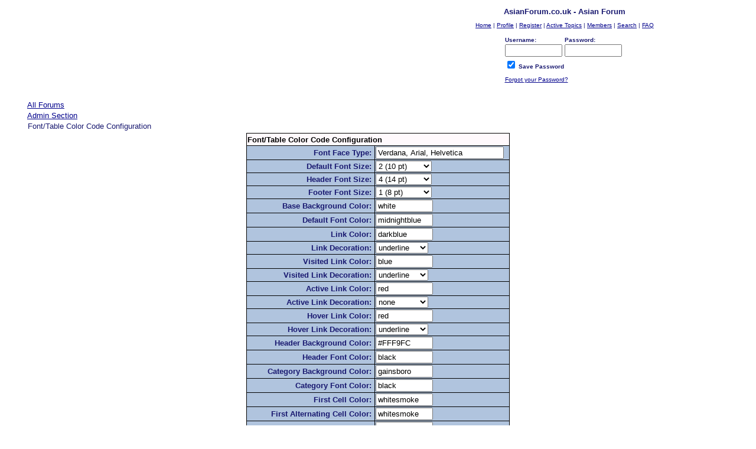

--- FILE ---
content_type: text/html; charset=utf-8
request_url: https://asianforum.co.uk/forum/admin_config_colors.asp
body_size: 3162
content:
<!DOCTYPE html>
<html>
<head>
<meta name="viewport" content="width=device-width, initial-scale=1">
  <title>AsianForum.co.uk - Asian Forum</title>
  <script language="JavaScript" type="text/javascript">
  <!-- hide from JavaScript-challenged browsers
  function openWindow(url) {
        popupWin = window.open(url,'new_page','width=400,height=400')
  }
  function openWindow2(url) {
        popupWin = window.open(url,'new_page','width=400,height=450')
  }
  function openWindow3(url) {
        popupWin = window.open(url,'new_page','width=400,height=450,scrollbars=yes')
  }
  function openWindow4(url) {
        popupWin = window.open(url,'new_page','width=400,height=525')
  }
  function openWindow5(url) {
        popupWin = window.open(url,'new_page','width=450,height=525,scrollbars=yes,toolbars=yes,menubar=yes,resizable=yes')
  }
  function openWindow6(url) {
        popupWin = window.open(url,'new_page','width=500,height=450,scrollbars=yes')
  }
  function openWindowHelp(url) {
        popupWin = window.open(url,'new_page','width=470,height=200,scrollbars=yes')
  }
  // done hiding -->
  </script>
  <style type="text/css">
  <!--
  a:link    {color:darkblue;text-decoration:underline}
  a:visited {color:blue;text-decoration:underline}
  a:hover   {color:red;text-decoration:underline}
  a:active  {color:red;text-decoration:none}
  .spnMessageText a:link    {color:darkblue;text-decoration:underline}
  .spnMessageText a:visited {color:blue;text-decoration:underline}
  .spnMessageText a:hover   {color:red;text-decoration:underline}
  .spnMessageText a:active  {color:red;text-decoration:underline}
  .spnSearchHighlight {background-color:yellow}
  input.radio {background:lightsteelblue;color:#000000}
  -->
  </style>
</head>
<body bgcolor="white" text="midnightblue" link="darkblue" alink="red" vlink="blue">  <ins data-ad-channel="b1abb8ba140ddacf357f0dd10203906a" data-biqdiq-init></ins>

  <a name="top" id="top"></a>
  <table align="center" border="0" cellpadding="0" cellspacing="0" width="100%">
    <tr>
      <td valign="top" width="50%">
        <a href="default.asp" tabindex="-1"></a>
      </td>
      <td align="center" valign="top" width="50%">
        <form action="/forum/admin_config_colors.asp" method="post" id="form1" name="form1">
          <input type="hidden" name="Method_Type" value="login">
        </form>
        <table border="0" cellpadding="2" cellspacing="0">
          <tr>
            <td align="center"><font face="Verdana, Arial, Helvetica" size="2"><b>AsianForum.co.uk - Asian Forum</b></font></td>
          </tr>
          <tr>
            <td align="center"><font face="Verdana, Arial, Helvetica" size="1"><a href="default.asp" onmouseover="(window.status='Homepage'); return true" onmouseout="(window.status=''); return true" tabindex="-1"><acronym title="Homepage">Home</acronym></a> | <a href="pop_profile.asp?mode=Edit" onmouseover="(window.status='Edit your personal profile...'); return true" onmouseout="(window.status=''); return true" tabindex="-1"><acronym title="Edit your personal profile...">Profile</acronym></a> | <a href="policy.asp" onmouseover="(window.status='Register to post to our forum...'); return true" onmouseout="(window.status=''); return true" tabindex="-1"><acronym title="Register to post to our forum...">Register</acronym></a> | <a href="active.asp" onmouseover="(window.status='See what topics have been active since your last visit...'); return true" onmouseout="(window.status=''); return true" tabindex="-1"><acronym title="See what topics have been active since your last visit...">Active Topics</acronym></a> | <a href="members.asp" onmouseover="(window.status='Current members of these forums...'); return true" onmouseout="(window.status=''); return true" tabindex="-1"><acronym title="Current members of these forums...">Members</acronym></a> | <a href="search.asp" onmouseover="(window.status='Perform a search by keyword, date, and/or name...'); return true" onmouseout="(window.status=''); return true" tabindex="-1"><acronym title="Perform a search by keyword, date, and/or name...">Search</acronym></a> | <a href="faq.asp" onmouseover="(window.status='Answers to Frequently Asked Questions...'); return true" onmouseout="(window.status=''); return true" tabindex="-1"><acronym title="Answers to Frequently Asked Questions...">FAQ</acronym></a></font></td>
          </tr>
          <tr>
            <td align="center">
              <table>
                <tr>
                  <td>
<font face="Verdana, Arial, Helvetica" size="1"><b>Username:</b></font><br>
                  <input type="text" name="Name" size="10" maxlength="25" value="">
</td>
                  <td>
<font face="Verdana, Arial, Helvetica" size="1"><b>Password:</b></font><br>
                  <input type="password" name="Password" size="10" maxlength="25" value="">
</td>
                  <td valign="bottom"><input src="button_login.gif" type="image" border="0" value="Login" id="submit1" name="Login"></td>
                </tr>
                <tr>
                  <td colspan="3" align="left"><font face="Verdana, Arial, Helvetica" size="1"><input type="checkbox" name="SavePassWord" value="true" tabindex="-1" checked> <b>Save Password</b></font></td>
                </tr>
                <tr>
                  <td colspan="3" align="left"><font face="Verdana, Arial, Helvetica" size="1"><a href="password.asp" onmouseover="(window.status='Choose a new password if you have forgotten your current one...'); return true" onmouseout="(window.status=''); return true" tabindex="-1">Forgot your Password?</a><br>
                  <br></font></td>
                </tr>
              </table>
            </td>
          </tr>
        </table>
      </td>
    </tr>
  </table>
  <table align="center" border="0" cellpadding="0" cellspacing="0" width="95%">
    <tr>
      <td>
        <table border="0" width="100%">
          <tr>
            <td width="33%" align="left" nowrap><font face="Verdana, Arial, Helvetica" size="2"> <a href="default.asp">All Forums</a><br>
             <a href="admin_home.asp">Admin Section</a><br>
             Font/Table Color Code Configuration<br></font></td>
          </tr>
        </table>
        <form action="admin_config_colors.asp" method="post" id="Form1" name="Form1">
          <input type="hidden" name="Method_Type" value="Write_Configuration">
          <table border="0" cellspacing="0" cellpadding="0" align="center">
            <tr>
              <td bgcolor="black">
                <table border="0" cellspacing="1" cellpadding="1">
                  <tr valign="middle">
                    <td bgcolor="#FFF9FC" colspan="2"><font face="Verdana, Arial, Helvetica" size="2" color="black"><b>Font/Table Color Code Configuration</b></font></td>
                  </tr>
                  <tr valign="middle">
                    <td bgcolor="lightsteelblue" align="right"><font face="Verdana, Arial, Helvetica" size="2"><b>Font Face Type:</b> </font></td>
                    <td bgcolor="lightsteelblue">
                      <input type="text" name="strDefaultFontFace" size="25" maxlength="30" value="Verdana, Arial, Helvetica">  
                    </td>
                  </tr>
                  <tr valign="middle">
                    <td bgcolor="lightsteelblue" align="right"><font face="Verdana, Arial, Helvetica" size="2"><b>Default Font Size:</b> </font></td>
                    <td bgcolor="lightsteelblue">
                      <select name="strDefaultFontSize">
                        <option value="">
                          None (blank)
                        </option>
                        <option value="1">
                          1 (8 pt)
                        </option>
                        <option value="2" selected>
                          2 (10 pt)
                        </option>
                        <option value="3">
                          3 (12 pt)
                        </option>
                        <option value="4">
                          4 (14 pt)
                        </option>
                        <option value="5">
                          5 (18 pt)
                        </option>
                        <option value="6">
                          6 (24 pt)
                        </option>
                        <option value="7">
                          7 (36 pt)
                        </option>
                      </select> 
                    </td>
                  </tr>
                  <tr valign="middle">
                    <td bgcolor="lightsteelblue" align="right"><font face="Verdana, Arial, Helvetica" size="2"><b>Header Font Size:</b> </font></td>
                    <td bgcolor="lightsteelblue">
                      <select name="strHeaderFontSize">
                        <option value="">
                          None (blank)
                        </option>
                        <option value="1">
                          1 (8 pt)
                        </option>
                        <option value="2">
                          2 (10 pt)
                        </option>
                        <option value="3">
                          3 (12 pt)
                        </option>
                        <option value="4" selected>
                          4 (14 pt)
                        </option>
                        <option value="5">
                          5 (18 pt)
                        </option>
                        <option value="6">
                          6 (24 pt)
                        </option>
                        <option value="7">
                          7 (36 pt)
                        </option>
                      </select> 
                    </td>
                  </tr>
                  <tr valign="middle">
                    <td bgcolor="lightsteelblue" align="right"><font face="Verdana, Arial, Helvetica" size="2"><b>Footer Font Size:</b> </font></td>
                    <td bgcolor="lightsteelblue">
                      <select name="strFooterFontSize">
                        <option value="">
                          None (blank)
                        </option>
                        <option value="1" selected>
                          1 (8 pt)
                        </option>
                        <option value="2">
                          2 (10 pt)
                        </option>
                        <option value="3">
                          3 (12 pt)
                        </option>
                        <option value="4">
                          4 (14 pt)
                        </option>
                        <option value="5">
                          5 (18 pt)
                        </option>
                        <option value="6">
                          6 (24 pt)
                        </option>
                        <option value="7">
                          7 (36 pt)
                        </option>
                      </select> 
                    </td>
                  </tr>
                  <tr valign="middle">
                    <td bgcolor="lightsteelblue" align="right"><font face="Verdana, Arial, Helvetica" size="2"><b>Base Background Color:</b> </font></td>
                    <td bgcolor="lightsteelblue">
                      <input type="text" name="strPageBGColor" size="10" maxlength="20" value="white"> 
                    </td>
                  </tr>
                  <tr valign="middle">
                    <td bgcolor="lightsteelblue" align="right"><font face="Verdana, Arial, Helvetica" size="2"><b>Default Font Color:</b> </font></td>
                    <td bgcolor="lightsteelblue">
                      <input type="text" name="strDefaultFontColor" size="10" maxlength="20" value="midnightblue"> 
                    </td>
                  </tr>
                  <tr valign="middle">
                    <td bgcolor="lightsteelblue" align="right"><font face="Verdana, Arial, Helvetica" size="2"><b>Link Color:</b> </font></td>
                    <td bgcolor="lightsteelblue">
                      <input type="text" name="strLinkColor" size="10" maxlength="20" value="darkblue"> 
                    </td>
                  </tr>
                  <tr valign="middle">
                    <td bgcolor="lightsteelblue" align="right"><font face="Verdana, Arial, Helvetica" size="2"><b>Link Decoration:</b> </font></td>
                    <td bgcolor="lightsteelblue">
                      <select name="strLinkTextDecoration">
                        <option>
                          none
                        </option>
                        <option>
                          blink
                        </option>
                        <option>
                          line-through
                        </option>
                        <option>
                          overline
                        </option>
                        <option selected>
                          underline
                        </option>
                      </select> 
                    </td>
                  </tr>
                  <tr valign="middle">
                    <td bgcolor="lightsteelblue" align="right"><font face="Verdana, Arial, Helvetica" size="2"><b>Visited Link Color:</b> </font></td>
                    <td bgcolor="lightsteelblue">
                      <input type="text" name="strVisitedLinkColor" size="10" maxlength="20" value="blue"> 
                    </td>
                  </tr>
                  <tr valign="middle">
                    <td bgcolor="lightsteelblue" align="right"><font face="Verdana, Arial, Helvetica" size="2"><b>Visited Link Decoration:</b> </font></td>
                    <td bgcolor="lightsteelblue">
                      <select name="strVisitedTextDecoration">
                        <option>
                          none
                        </option>
                        <option>
                          blink
                        </option>
                        <option>
                          line-through
                        </option>
                        <option>
                          overline
                        </option>
                        <option selected>
                          underline
                        </option>
                      </select> 
                    </td>
                  </tr>
                  <tr valign="middle">
                    <td bgcolor="lightsteelblue" align="right"><font face="Verdana, Arial, Helvetica" size="2"><b>Active Link Color:</b> </font></td>
                    <td bgcolor="lightsteelblue">
                      <input type="text" name="strActiveLinkColor" size="10" maxlength="20" value="red"> 
                    </td>
                  </tr>
                  <tr valign="middle">
                    <td bgcolor="lightsteelblue" align="right"><font face="Verdana, Arial, Helvetica" size="2"><b>Active Link Decoration:</b> </font></td>
                    <td bgcolor="lightsteelblue">
                      <select name="strActiveTextDecoration">
                        <option selected>
                          none
                        </option>
                        <option>
                          blink
                        </option>
                        <option>
                          line-through
                        </option>
                        <option>
                          overline
                        </option>
                        <option>
                          underline
                        </option>
                      </select> 
                    </td>
                  </tr>
                  <tr valign="middle">
                    <td bgcolor="lightsteelblue" align="right"><font face="Verdana, Arial, Helvetica" size="2"><b>Hover Link Color:</b> </font></td>
                    <td bgcolor="lightsteelblue">
                      <input type="text" name="strHoverFontColor" size="10" maxlength="20" value="red"> 
                    </td>
                  </tr>
                  <tr valign="middle">
                    <td bgcolor="lightsteelblue" align="right"><font face="Verdana, Arial, Helvetica" size="2"><b>Hover Link Decoration:</b> </font></td>
                    <td bgcolor="lightsteelblue">
                      <select name="strHoverTextDecoration">
                        <option>
                          none
                        </option>
                        <option>
                          blink
                        </option>
                        <option>
                          line-through
                        </option>
                        <option>
                          overline
                        </option>
                        <option selected>
                          underline
                        </option>
                      </select> 
                    </td>
                  </tr>
                  <tr valign="middle">
                    <td bgcolor="lightsteelblue" align="right"><font face="Verdana, Arial, Helvetica" size="2"><b>Header Background Color:</b> </font></td>
                    <td bgcolor="lightsteelblue">
                      <input type="text" name="strHeadCellColor" size="10" maxlength="20" value="#FFF9FC"> 
                    </td>
                  </tr>
                  <tr valign="middle">
                    <td bgcolor="lightsteelblue" align="right"><font face="Verdana, Arial, Helvetica" size="2"><b>Header Font Color:</b> </font></td>
                    <td bgcolor="lightsteelblue">
                      <input type="text" name="strHeadFontColor" size="10" maxlength="20" value="black"> 
                    </td>
                  </tr>
                  <tr valign="middle">
                    <td bgcolor="lightsteelblue" align="right"><font face="Verdana, Arial, Helvetica" size="2"><b>Category Background Color:</b> </font></td>
                    <td bgcolor="lightsteelblue">
                      <input type="text" name="strCategoryCellColor" size="10" maxlength="20" value="gainsboro"> 
                    </td>
                  </tr>
                  <tr valign="middle">
                    <td bgcolor="lightsteelblue" align="right"><font face="Verdana, Arial, Helvetica" size="2"><b>Category Font Color:</b> </font></td>
                    <td bgcolor="lightsteelblue">
                      <input type="text" name="strCategoryFontColor" size="10" maxlength="20" value="black"> 
                    </td>
                  </tr>
                  <tr valign="middle">
                    <td bgcolor="lightsteelblue" align="right"><font face="Verdana, Arial, Helvetica" size="2"><b>First Cell Color:</b> </font></td>
                    <td bgcolor="lightsteelblue">
                      <input type="text" name="strForumFirstCellColor" size="10" maxlength="20" value="whitesmoke"> 
                    </td>
                  </tr>
                  <tr valign="middle">
                    <td bgcolor="lightsteelblue" align="right"><font face="Verdana, Arial, Helvetica" size="2"><b>First Alternating Cell Color:</b> </font></td>
                    <td bgcolor="lightsteelblue">
                      <input type="text" name="strForumCellColor" size="10" maxlength="20" value="whitesmoke"> 
                    </td>
                  </tr>
                  <tr valign="middle">
                    <td bgcolor="lightsteelblue" align="right"><font face="Verdana, Arial, Helvetica" size="2"><b>Second Alternating Cell Color:</b> </font></td>
                    <td bgcolor="lightsteelblue">
                      <input type="text" name="strAltForumCellColor" size="10" maxlength="20" value="gainsboro"> 
                    </td>
                  </tr>
                  <tr valign="middle">
                    <td bgcolor="lightsteelblue" align="right"><font face="Verdana, Arial, Helvetica" size="2"><b>In Forum Font Color:</b> </font></td>
                    <td bgcolor="lightsteelblue">
                      <input type="text" name="strForumFontColor" size="10" maxlength="20" value="midnightblue"> 
                    </td>
                  </tr>
                  <tr valign="middle">
                    <td bgcolor="lightsteelblue" align="right"><font face="Verdana, Arial, Helvetica" size="2"><b>In Forum Link Color:</b> </font></td>
                    <td bgcolor="lightsteelblue">
                      <input type="text" name="strForumLinkColor" size="10" maxlength="20" value="darkblue"> 
                    </td>
                  </tr>
                  <tr valign="middle">
                    <td bgcolor="lightsteelblue" align="right"><font face="Verdana, Arial, Helvetica" size="2"><b>In Forum Link Decoration:</b> </font></td>
                    <td bgcolor="lightsteelblue">
                      <select name="strForumLinkTextDecoration">
                        <option>
                          none
                        </option>
                        <option>
                          blink
                        </option>
                        <option>
                          line-through
                        </option>
                        <option>
                          overline
                        </option>
                        <option selected>
                          underline
                        </option>
                      </select> 
                    </td>
                  </tr>
                  <tr valign="middle">
                    <td bgcolor="lightsteelblue" align="right"><font face="Verdana, Arial, Helvetica" size="2"><b>In Forum Visited Link Color:</b> </font></td>
                    <td bgcolor="lightsteelblue">
                      <input type="text" name="strForumVisitedLinkColor" size="10" maxlength="20" value="blue"> 
                    </td>
                  </tr>
                  <tr valign="middle">
                    <td bgcolor="lightsteelblue" align="right"><font face="Verdana, Arial, Helvetica" size="2"><b>In Forum Visited Link Decoration:</b> </font></td>
                    <td bgcolor="lightsteelblue">
                      <select name="strForumVisitedTextDecoration">
                        <option>
                          none
                        </option>
                        <option>
                          blink
                        </option>
                        <option>
                          line-through
                        </option>
                        <option>
                          overline
                        </option>
                        <option selected>
                          underline
                        </option>
                      </select> 
                    </td>
                  </tr>
                  <tr valign="middle">
                    <td bgcolor="lightsteelblue" align="right"><font face="Verdana, Arial, Helvetica" size="2"><b>In Forum Active Link Color:</b> </font></td>
                    <td bgcolor="lightsteelblue">
                      <input type="text" name="strForumActiveLinkColor" size="10" maxlength="20" value="red"> 
                    </td>
                  </tr>
                  <tr valign="middle">
                    <td bgcolor="lightsteelblue" align="right"><font face="Verdana, Arial, Helvetica" size="2"><b>In Forum Active Link Decoration:</b> </font></td>
                    <td bgcolor="lightsteelblue">
                      <select name="strForumActiveTextDecoration">
                        <option>
                          none
                        </option>
                        <option>
                          blink
                        </option>
                        <option>
                          line-through
                        </option>
                        <option>
                          overline
                        </option>
                        <option selected>
                          underline
                        </option>
                      </select> 
                    </td>
                  </tr>
                  <tr valign="middle">
                    <td bgcolor="lightsteelblue" align="right"><font face="Verdana, Arial, Helvetica" size="2"><b>In Forum Hover Link Color:</b> </font></td>
                    <td bgcolor="lightsteelblue">
                      <input type="text" name="strForumHoverFontColor" size="10" maxlength="20" value="red"> 
                    </td>
                  </tr>
                  <tr valign="middle">
                    <td bgcolor="lightsteelblue" align="right"><font face="Verdana, Arial, Helvetica" size="2"><b>In Forum Hover Link Decoration:</b> </font></td>
                    <td bgcolor="lightsteelblue">
                      <select name="strForumHoverTextDecoration">
                        <option>
                          none
                        </option>
                        <option>
                          blink
                        </option>
                        <option>
                          line-through
                        </option>
                        <option>
                          overline
                        </option>
                        <option selected>
                          underline
                        </option>
                      </select> 
                    </td>
                  </tr>
                  <tr valign="middle">
                    <td bgcolor="lightsteelblue" align="right"><font face="Verdana, Arial, Helvetica" size="2"><b>Table Border Color:</b> </font></td>
                    <td bgcolor="lightsteelblue">
                      <input type="text" name="strTableBorderColor" size="10" maxlength="20" value="black"> 
                    </td>
                  </tr>
                  <tr valign="middle">
                    <td bgcolor="lightsteelblue" align="right"><font face="Verdana, Arial, Helvetica" size="2"><b>Pop-Up Table Color:</b> </font></td>
                    <td bgcolor="lightsteelblue">
                      <input type="text" name="strPopUpTableColor" size="10" maxlength="20" value="lightsteelblue"> 
                    </td>
                  </tr>
                  <tr valign="middle">
                    <td bgcolor="lightsteelblue" align="right"><font face="Verdana, Arial, Helvetica" size="2"><b>Pop-Up Table Border Color:</b> </font></td>
                    <td bgcolor="lightsteelblue">
                      <input type="text" name="strPopUpBorderColor" size="10" maxlength="20" value="black"> 
                    </td>
                  </tr>
                  <tr valign="middle">
                    <td bgcolor="lightsteelblue" align="right"><font face="Verdana, Arial, Helvetica" size="2"><b>New Font Color:</b> </font></td>
                    <td bgcolor="lightsteelblue">
                      <input type="text" name="strNewFontColor" size="10" maxlength="20" value="blue"> 
                    </td>
                  </tr>
                  <tr valign="middle">
                    <td bgcolor="lightsteelblue" align="right"><font face="Verdana, Arial, Helvetica" size="2"><b>HighLight Font Color:</b> </font></td>
                    <td bgcolor="lightsteelblue">
                      <input type="text" name="strHiLiteFontColor" size="10" maxlength="20" value="red"> 
                    </td>
                  </tr>
                  <tr valign="middle">
                    <td bgcolor="lightsteelblue" align="right"><font face="Verdana, Arial, Helvetica" size="2"><b>Search HighLight Color:</b> </font></td>
                    <td bgcolor="lightsteelblue">
                      <input type="text" name="strSearchHiLiteColor" size="10" maxlength="20" value="yellow"> 
                    </td>
                  </tr>
                  <tr valign="middle">
                    <td bgcolor="lightsteelblue" align="right"><font face="Verdana, Arial, Helvetica" size="2"><b>Page Background Image URL:</b> </font></td>
                    <td bgcolor="lightsteelblue">
                      <input type="text" name="strPageBGImageURL" size="25" maxlength="100" value="">  
                    </td>
                  </tr>
                  <tr valign="middle">
                    <td bgcolor="#FFF9FC" colspan="2"><font face="Verdana, Arial, Helvetica" size="2" color="black"><b>Table Size Configuration</b></font></td>
                  </tr>
                  <tr valign="middle">
                    <td bgcolor="lightsteelblue" align="right"><font face="Verdana, Arial, Helvetica" size="2"><b>Topic Left Column Width:</b> </font></td>
                    <td bgcolor="lightsteelblue">
                      <input type="text" name="strTopicWidthLeft" size="5" maxlength="4" value="100"> 
                    </td>
                  </tr>
                  <tr valign="middle">
                    <td bgcolor="lightsteelblue" align="right"><font face="Verdana, Arial, Helvetica" size="2"><b>Topic NOWRAP Left:</b> </font></td>
                    <td bgcolor="lightsteelblue"><font face="Verdana, Arial, Helvetica" size="2">On: <input type="radio" class="radio" name="strTopicNoWrapLeft" value="1" checked> Off: <input type="radio" class="radio" name="strTopicNoWrapLeft" value="0"> </font></td>
                  </tr>
                  <tr valign="middle">
                    <td bgcolor="lightsteelblue" align="right"><font face="Verdana, Arial, Helvetica" size="2"><b>Topic Right Column Width:</b> </font></td>
                    <td bgcolor="lightsteelblue">
                      <input type="text" name="strTopicWidthRight" size="5" maxlength="4" value="100%"> 
                    </td>
                  </tr>
                  <tr valign="middle">
                    <td bgcolor="lightsteelblue" align="right"><font face="Verdana, Arial, Helvetica" size="2"><b>Topic NOWRAP Right:</b> </font></td>
                    <td bgcolor="lightsteelblue"><font face="Verdana, Arial, Helvetica" size="2">On: <input type="radio" class="radio" name="strTopicNoWrapRight" value="1"> Off: <input type="radio" class="radio" name="strTopicNoWrapRight" value="0" checked> </font></td>
                  </tr>
                  <tr valign="middle">
                    <td bgcolor="lightsteelblue" colspan="2" align="center">
<input type="submit" value="Submit New Config" id="submit1" name="submit1"> <input type="reset" value="Reset Old Values" id="reset1" name="reset1">
</td>
                  </tr>
                </table>
              </td>
            </tr>
          </table>
        </form>
      </td>
    </tr>
  </table>
  <table width="95%" align="center" border="0" bgcolor="whitesmoke" cellpadding="0" cellspacing="1">
    <tr>
      <td>
        <table border="0" width="100%" align="center" cellpadding="4" cellspacing="0">
          <tr>
            <td bgcolor="whitesmoke" align="left" valign="top" nowrap><font face="Verdana, Arial, Helvetica" size="1" color="midnightblue">AsianForum.co.uk - Asian Forum</font></td>
            <td bgcolor="whitesmoke" align="right" valign="top" nowrap><font face="Verdana, Arial, Helvetica" size="1" color="midnightblue">© Asian Forum</font></td>
            <td bgcolor="whitesmoke" width="10" nowrap>
              <a href="#top" onmouseover="(window.status='Go To Top Of Page...'); return true" onmouseout="(window.status=''); return true" tabindex="-1"></a>
            </td>
          </tr>
        </table>
      </td>
    </tr>
  </table>
  <table border="0" width="95%" align="center" cellpadding="4" cellspacing="0">
    <tr valign="top">
      <td align="left"><font face="Verdana, Arial, Helvetica" size="1">This page was generated in 0.12 seconds.</font></td>
      <td align="right">
        <font face="Verdana, Arial, Helvetica" size="1"><acronym title="Powered By: Snitz Forums 2000 Version 3.4.04">Snitz Forums 2000</acronym></font>
      </td>
    </tr>
  </table>
<script defer src="https://static.cloudflareinsights.com/beacon.min.js/vcd15cbe7772f49c399c6a5babf22c1241717689176015" integrity="sha512-ZpsOmlRQV6y907TI0dKBHq9Md29nnaEIPlkf84rnaERnq6zvWvPUqr2ft8M1aS28oN72PdrCzSjY4U6VaAw1EQ==" data-cf-beacon='{"version":"2024.11.0","token":"8be59a1dfbac433c81073ec65668bccd","r":1,"server_timing":{"name":{"cfCacheStatus":true,"cfEdge":true,"cfExtPri":true,"cfL4":true,"cfOrigin":true,"cfSpeedBrain":true},"location_startswith":null}}' crossorigin="anonymous"></script>
</body>
</html>
